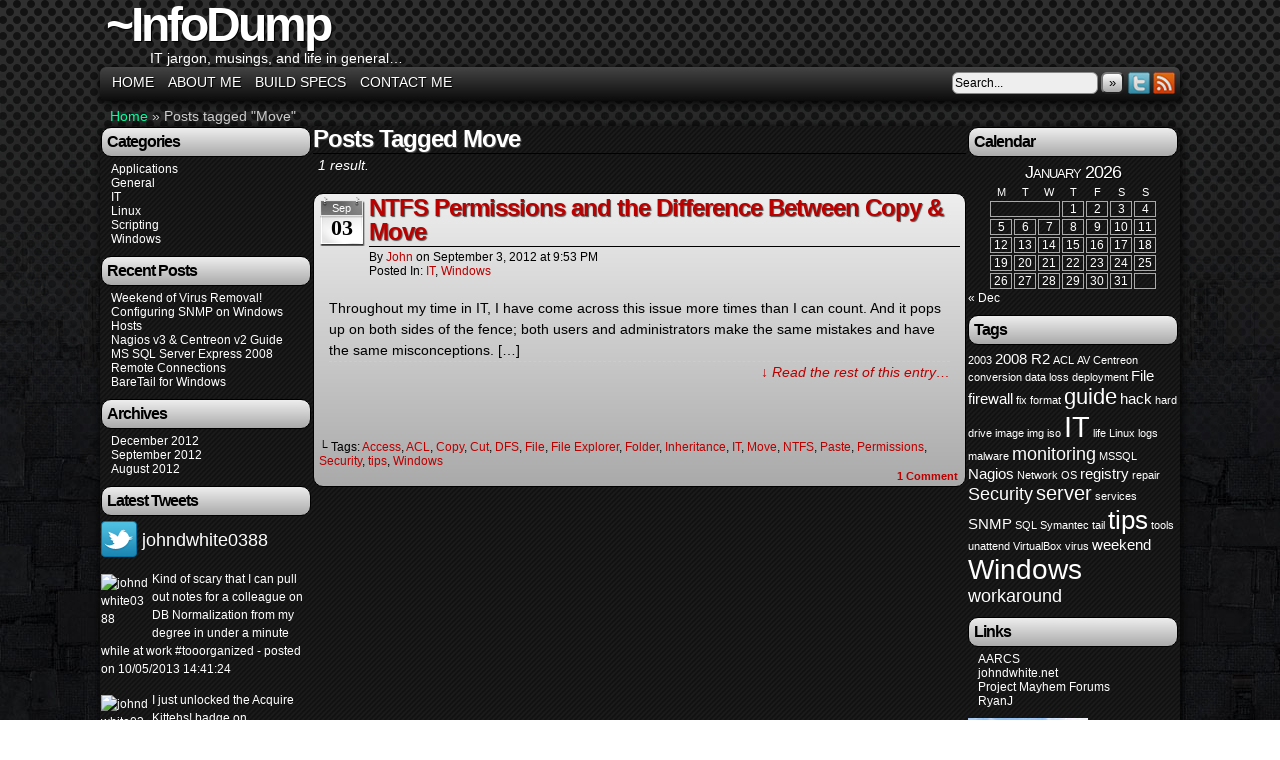

--- FILE ---
content_type: text/html; charset=UTF-8
request_url: https://blog.johndwhite.net/tag/move/
body_size: 9320
content:
<!DOCTYPE html>
<html xmlns="http://www.w3.org/1999/xhtml" lang="en-US"> 
<head>
	<meta http-equiv="Content-Type" content="text/html; charset=UTF-8" />
	<title>~InfoDump  &raquo; Move</title>
	<link rel="stylesheet" href="https://blog.johndwhite.net/wp-content/themes/easel/style.css" type="text/css" media="screen" />
	<link rel="stylesheet" href="https://blog.johndwhite.net/wp-content/themes/easel/style-default.css" type="text/css" media="screen" />
	<link rel="pingback" href="https://blog.johndwhite.net/xmlrpc.php" />
	<meta name="Easel" content="3.2" />
<meta name='robots' content='max-image-preview:large' />
<link rel='dns-prefetch' href='//connect.facebook.net' />
<link rel="alternate" type="application/rss+xml" title="~InfoDump &raquo; Feed" href="https://blog.johndwhite.net/feed/" />
<link rel="alternate" type="application/rss+xml" title="~InfoDump &raquo; Comments Feed" href="https://blog.johndwhite.net/comments/feed/" />
<link rel="alternate" type="application/rss+xml" title="~InfoDump &raquo; Move Tag Feed" href="https://blog.johndwhite.net/tag/move/feed/" />
<script type="text/javascript">
/* <![CDATA[ */
window._wpemojiSettings = {"baseUrl":"https:\/\/s.w.org\/images\/core\/emoji\/14.0.0\/72x72\/","ext":".png","svgUrl":"https:\/\/s.w.org\/images\/core\/emoji\/14.0.0\/svg\/","svgExt":".svg","source":{"concatemoji":"https:\/\/blog.johndwhite.net\/wp-includes\/js\/wp-emoji-release.min.js?ver=6.4.7"}};
/*! This file is auto-generated */
!function(i,n){var o,s,e;function c(e){try{var t={supportTests:e,timestamp:(new Date).valueOf()};sessionStorage.setItem(o,JSON.stringify(t))}catch(e){}}function p(e,t,n){e.clearRect(0,0,e.canvas.width,e.canvas.height),e.fillText(t,0,0);var t=new Uint32Array(e.getImageData(0,0,e.canvas.width,e.canvas.height).data),r=(e.clearRect(0,0,e.canvas.width,e.canvas.height),e.fillText(n,0,0),new Uint32Array(e.getImageData(0,0,e.canvas.width,e.canvas.height).data));return t.every(function(e,t){return e===r[t]})}function u(e,t,n){switch(t){case"flag":return n(e,"\ud83c\udff3\ufe0f\u200d\u26a7\ufe0f","\ud83c\udff3\ufe0f\u200b\u26a7\ufe0f")?!1:!n(e,"\ud83c\uddfa\ud83c\uddf3","\ud83c\uddfa\u200b\ud83c\uddf3")&&!n(e,"\ud83c\udff4\udb40\udc67\udb40\udc62\udb40\udc65\udb40\udc6e\udb40\udc67\udb40\udc7f","\ud83c\udff4\u200b\udb40\udc67\u200b\udb40\udc62\u200b\udb40\udc65\u200b\udb40\udc6e\u200b\udb40\udc67\u200b\udb40\udc7f");case"emoji":return!n(e,"\ud83e\udef1\ud83c\udffb\u200d\ud83e\udef2\ud83c\udfff","\ud83e\udef1\ud83c\udffb\u200b\ud83e\udef2\ud83c\udfff")}return!1}function f(e,t,n){var r="undefined"!=typeof WorkerGlobalScope&&self instanceof WorkerGlobalScope?new OffscreenCanvas(300,150):i.createElement("canvas"),a=r.getContext("2d",{willReadFrequently:!0}),o=(a.textBaseline="top",a.font="600 32px Arial",{});return e.forEach(function(e){o[e]=t(a,e,n)}),o}function t(e){var t=i.createElement("script");t.src=e,t.defer=!0,i.head.appendChild(t)}"undefined"!=typeof Promise&&(o="wpEmojiSettingsSupports",s=["flag","emoji"],n.supports={everything:!0,everythingExceptFlag:!0},e=new Promise(function(e){i.addEventListener("DOMContentLoaded",e,{once:!0})}),new Promise(function(t){var n=function(){try{var e=JSON.parse(sessionStorage.getItem(o));if("object"==typeof e&&"number"==typeof e.timestamp&&(new Date).valueOf()<e.timestamp+604800&&"object"==typeof e.supportTests)return e.supportTests}catch(e){}return null}();if(!n){if("undefined"!=typeof Worker&&"undefined"!=typeof OffscreenCanvas&&"undefined"!=typeof URL&&URL.createObjectURL&&"undefined"!=typeof Blob)try{var e="postMessage("+f.toString()+"("+[JSON.stringify(s),u.toString(),p.toString()].join(",")+"));",r=new Blob([e],{type:"text/javascript"}),a=new Worker(URL.createObjectURL(r),{name:"wpTestEmojiSupports"});return void(a.onmessage=function(e){c(n=e.data),a.terminate(),t(n)})}catch(e){}c(n=f(s,u,p))}t(n)}).then(function(e){for(var t in e)n.supports[t]=e[t],n.supports.everything=n.supports.everything&&n.supports[t],"flag"!==t&&(n.supports.everythingExceptFlag=n.supports.everythingExceptFlag&&n.supports[t]);n.supports.everythingExceptFlag=n.supports.everythingExceptFlag&&!n.supports.flag,n.DOMReady=!1,n.readyCallback=function(){n.DOMReady=!0}}).then(function(){return e}).then(function(){var e;n.supports.everything||(n.readyCallback(),(e=n.source||{}).concatemoji?t(e.concatemoji):e.wpemoji&&e.twemoji&&(t(e.twemoji),t(e.wpemoji)))}))}((window,document),window._wpemojiSettings);
/* ]]> */
</script>
<link rel="stylesheet" href="https://blog.johndwhite.net/wp-content/plugins/xhanch-my-twitter/css/css.php" type="text/css" media="screen" /><style type="text/css">/*<![CDATA[*/ #xmt_Primary_wid.xmt ul li.tweet_list{min-height:57px}  /*]]>*/</style><style id='wp-emoji-styles-inline-css' type='text/css'>

	img.wp-smiley, img.emoji {
		display: inline !important;
		border: none !important;
		box-shadow: none !important;
		height: 1em !important;
		width: 1em !important;
		margin: 0 0.07em !important;
		vertical-align: -0.1em !important;
		background: none !important;
		padding: 0 !important;
	}
</style>
<link rel='stylesheet' id='wp-block-library-css' href='https://blog.johndwhite.net/wp-includes/css/dist/block-library/style.min.css?ver=6.4.7' type='text/css' media='all' />
<style id='classic-theme-styles-inline-css' type='text/css'>
/*! This file is auto-generated */
.wp-block-button__link{color:#fff;background-color:#32373c;border-radius:9999px;box-shadow:none;text-decoration:none;padding:calc(.667em + 2px) calc(1.333em + 2px);font-size:1.125em}.wp-block-file__button{background:#32373c;color:#fff;text-decoration:none}
</style>
<style id='global-styles-inline-css' type='text/css'>
body{--wp--preset--color--black: #000000;--wp--preset--color--cyan-bluish-gray: #abb8c3;--wp--preset--color--white: #ffffff;--wp--preset--color--pale-pink: #f78da7;--wp--preset--color--vivid-red: #cf2e2e;--wp--preset--color--luminous-vivid-orange: #ff6900;--wp--preset--color--luminous-vivid-amber: #fcb900;--wp--preset--color--light-green-cyan: #7bdcb5;--wp--preset--color--vivid-green-cyan: #00d084;--wp--preset--color--pale-cyan-blue: #8ed1fc;--wp--preset--color--vivid-cyan-blue: #0693e3;--wp--preset--color--vivid-purple: #9b51e0;--wp--preset--gradient--vivid-cyan-blue-to-vivid-purple: linear-gradient(135deg,rgba(6,147,227,1) 0%,rgb(155,81,224) 100%);--wp--preset--gradient--light-green-cyan-to-vivid-green-cyan: linear-gradient(135deg,rgb(122,220,180) 0%,rgb(0,208,130) 100%);--wp--preset--gradient--luminous-vivid-amber-to-luminous-vivid-orange: linear-gradient(135deg,rgba(252,185,0,1) 0%,rgba(255,105,0,1) 100%);--wp--preset--gradient--luminous-vivid-orange-to-vivid-red: linear-gradient(135deg,rgba(255,105,0,1) 0%,rgb(207,46,46) 100%);--wp--preset--gradient--very-light-gray-to-cyan-bluish-gray: linear-gradient(135deg,rgb(238,238,238) 0%,rgb(169,184,195) 100%);--wp--preset--gradient--cool-to-warm-spectrum: linear-gradient(135deg,rgb(74,234,220) 0%,rgb(151,120,209) 20%,rgb(207,42,186) 40%,rgb(238,44,130) 60%,rgb(251,105,98) 80%,rgb(254,248,76) 100%);--wp--preset--gradient--blush-light-purple: linear-gradient(135deg,rgb(255,206,236) 0%,rgb(152,150,240) 100%);--wp--preset--gradient--blush-bordeaux: linear-gradient(135deg,rgb(254,205,165) 0%,rgb(254,45,45) 50%,rgb(107,0,62) 100%);--wp--preset--gradient--luminous-dusk: linear-gradient(135deg,rgb(255,203,112) 0%,rgb(199,81,192) 50%,rgb(65,88,208) 100%);--wp--preset--gradient--pale-ocean: linear-gradient(135deg,rgb(255,245,203) 0%,rgb(182,227,212) 50%,rgb(51,167,181) 100%);--wp--preset--gradient--electric-grass: linear-gradient(135deg,rgb(202,248,128) 0%,rgb(113,206,126) 100%);--wp--preset--gradient--midnight: linear-gradient(135deg,rgb(2,3,129) 0%,rgb(40,116,252) 100%);--wp--preset--font-size--small: 13px;--wp--preset--font-size--medium: 20px;--wp--preset--font-size--large: 36px;--wp--preset--font-size--x-large: 42px;--wp--preset--spacing--20: 0.44rem;--wp--preset--spacing--30: 0.67rem;--wp--preset--spacing--40: 1rem;--wp--preset--spacing--50: 1.5rem;--wp--preset--spacing--60: 2.25rem;--wp--preset--spacing--70: 3.38rem;--wp--preset--spacing--80: 5.06rem;--wp--preset--shadow--natural: 6px 6px 9px rgba(0, 0, 0, 0.2);--wp--preset--shadow--deep: 12px 12px 50px rgba(0, 0, 0, 0.4);--wp--preset--shadow--sharp: 6px 6px 0px rgba(0, 0, 0, 0.2);--wp--preset--shadow--outlined: 6px 6px 0px -3px rgba(255, 255, 255, 1), 6px 6px rgba(0, 0, 0, 1);--wp--preset--shadow--crisp: 6px 6px 0px rgba(0, 0, 0, 1);}:where(.is-layout-flex){gap: 0.5em;}:where(.is-layout-grid){gap: 0.5em;}body .is-layout-flow > .alignleft{float: left;margin-inline-start: 0;margin-inline-end: 2em;}body .is-layout-flow > .alignright{float: right;margin-inline-start: 2em;margin-inline-end: 0;}body .is-layout-flow > .aligncenter{margin-left: auto !important;margin-right: auto !important;}body .is-layout-constrained > .alignleft{float: left;margin-inline-start: 0;margin-inline-end: 2em;}body .is-layout-constrained > .alignright{float: right;margin-inline-start: 2em;margin-inline-end: 0;}body .is-layout-constrained > .aligncenter{margin-left: auto !important;margin-right: auto !important;}body .is-layout-constrained > :where(:not(.alignleft):not(.alignright):not(.alignfull)){max-width: var(--wp--style--global--content-size);margin-left: auto !important;margin-right: auto !important;}body .is-layout-constrained > .alignwide{max-width: var(--wp--style--global--wide-size);}body .is-layout-flex{display: flex;}body .is-layout-flex{flex-wrap: wrap;align-items: center;}body .is-layout-flex > *{margin: 0;}body .is-layout-grid{display: grid;}body .is-layout-grid > *{margin: 0;}:where(.wp-block-columns.is-layout-flex){gap: 2em;}:where(.wp-block-columns.is-layout-grid){gap: 2em;}:where(.wp-block-post-template.is-layout-flex){gap: 1.25em;}:where(.wp-block-post-template.is-layout-grid){gap: 1.25em;}.has-black-color{color: var(--wp--preset--color--black) !important;}.has-cyan-bluish-gray-color{color: var(--wp--preset--color--cyan-bluish-gray) !important;}.has-white-color{color: var(--wp--preset--color--white) !important;}.has-pale-pink-color{color: var(--wp--preset--color--pale-pink) !important;}.has-vivid-red-color{color: var(--wp--preset--color--vivid-red) !important;}.has-luminous-vivid-orange-color{color: var(--wp--preset--color--luminous-vivid-orange) !important;}.has-luminous-vivid-amber-color{color: var(--wp--preset--color--luminous-vivid-amber) !important;}.has-light-green-cyan-color{color: var(--wp--preset--color--light-green-cyan) !important;}.has-vivid-green-cyan-color{color: var(--wp--preset--color--vivid-green-cyan) !important;}.has-pale-cyan-blue-color{color: var(--wp--preset--color--pale-cyan-blue) !important;}.has-vivid-cyan-blue-color{color: var(--wp--preset--color--vivid-cyan-blue) !important;}.has-vivid-purple-color{color: var(--wp--preset--color--vivid-purple) !important;}.has-black-background-color{background-color: var(--wp--preset--color--black) !important;}.has-cyan-bluish-gray-background-color{background-color: var(--wp--preset--color--cyan-bluish-gray) !important;}.has-white-background-color{background-color: var(--wp--preset--color--white) !important;}.has-pale-pink-background-color{background-color: var(--wp--preset--color--pale-pink) !important;}.has-vivid-red-background-color{background-color: var(--wp--preset--color--vivid-red) !important;}.has-luminous-vivid-orange-background-color{background-color: var(--wp--preset--color--luminous-vivid-orange) !important;}.has-luminous-vivid-amber-background-color{background-color: var(--wp--preset--color--luminous-vivid-amber) !important;}.has-light-green-cyan-background-color{background-color: var(--wp--preset--color--light-green-cyan) !important;}.has-vivid-green-cyan-background-color{background-color: var(--wp--preset--color--vivid-green-cyan) !important;}.has-pale-cyan-blue-background-color{background-color: var(--wp--preset--color--pale-cyan-blue) !important;}.has-vivid-cyan-blue-background-color{background-color: var(--wp--preset--color--vivid-cyan-blue) !important;}.has-vivid-purple-background-color{background-color: var(--wp--preset--color--vivid-purple) !important;}.has-black-border-color{border-color: var(--wp--preset--color--black) !important;}.has-cyan-bluish-gray-border-color{border-color: var(--wp--preset--color--cyan-bluish-gray) !important;}.has-white-border-color{border-color: var(--wp--preset--color--white) !important;}.has-pale-pink-border-color{border-color: var(--wp--preset--color--pale-pink) !important;}.has-vivid-red-border-color{border-color: var(--wp--preset--color--vivid-red) !important;}.has-luminous-vivid-orange-border-color{border-color: var(--wp--preset--color--luminous-vivid-orange) !important;}.has-luminous-vivid-amber-border-color{border-color: var(--wp--preset--color--luminous-vivid-amber) !important;}.has-light-green-cyan-border-color{border-color: var(--wp--preset--color--light-green-cyan) !important;}.has-vivid-green-cyan-border-color{border-color: var(--wp--preset--color--vivid-green-cyan) !important;}.has-pale-cyan-blue-border-color{border-color: var(--wp--preset--color--pale-cyan-blue) !important;}.has-vivid-cyan-blue-border-color{border-color: var(--wp--preset--color--vivid-cyan-blue) !important;}.has-vivid-purple-border-color{border-color: var(--wp--preset--color--vivid-purple) !important;}.has-vivid-cyan-blue-to-vivid-purple-gradient-background{background: var(--wp--preset--gradient--vivid-cyan-blue-to-vivid-purple) !important;}.has-light-green-cyan-to-vivid-green-cyan-gradient-background{background: var(--wp--preset--gradient--light-green-cyan-to-vivid-green-cyan) !important;}.has-luminous-vivid-amber-to-luminous-vivid-orange-gradient-background{background: var(--wp--preset--gradient--luminous-vivid-amber-to-luminous-vivid-orange) !important;}.has-luminous-vivid-orange-to-vivid-red-gradient-background{background: var(--wp--preset--gradient--luminous-vivid-orange-to-vivid-red) !important;}.has-very-light-gray-to-cyan-bluish-gray-gradient-background{background: var(--wp--preset--gradient--very-light-gray-to-cyan-bluish-gray) !important;}.has-cool-to-warm-spectrum-gradient-background{background: var(--wp--preset--gradient--cool-to-warm-spectrum) !important;}.has-blush-light-purple-gradient-background{background: var(--wp--preset--gradient--blush-light-purple) !important;}.has-blush-bordeaux-gradient-background{background: var(--wp--preset--gradient--blush-bordeaux) !important;}.has-luminous-dusk-gradient-background{background: var(--wp--preset--gradient--luminous-dusk) !important;}.has-pale-ocean-gradient-background{background: var(--wp--preset--gradient--pale-ocean) !important;}.has-electric-grass-gradient-background{background: var(--wp--preset--gradient--electric-grass) !important;}.has-midnight-gradient-background{background: var(--wp--preset--gradient--midnight) !important;}.has-small-font-size{font-size: var(--wp--preset--font-size--small) !important;}.has-medium-font-size{font-size: var(--wp--preset--font-size--medium) !important;}.has-large-font-size{font-size: var(--wp--preset--font-size--large) !important;}.has-x-large-font-size{font-size: var(--wp--preset--font-size--x-large) !important;}
.wp-block-navigation a:where(:not(.wp-element-button)){color: inherit;}
:where(.wp-block-post-template.is-layout-flex){gap: 1.25em;}:where(.wp-block-post-template.is-layout-grid){gap: 1.25em;}
:where(.wp-block-columns.is-layout-flex){gap: 2em;}:where(.wp-block-columns.is-layout-grid){gap: 2em;}
.wp-block-pullquote{font-size: 1.5em;line-height: 1.6;}
</style>
<link rel='stylesheet' id='twttr_stylesheet-css' href='https://blog.johndwhite.net/wp-content/plugins/twitter-plugin/css/style.css?ver=6.4.7' type='text/css' media='all' />
<script type="text/javascript" src="https://blog.johndwhite.net/wp-includes/js/jquery/jquery.min.js?ver=3.7.1" id="jquery-core-js"></script>
<script type="text/javascript" src="https://blog.johndwhite.net/wp-includes/js/jquery/jquery-migrate.min.js?ver=3.4.1" id="jquery-migrate-js"></script>
<script type="text/javascript" src="https://blog.johndwhite.net/wp-content/themes/easel/js/ddsmoothmenu.js?ver=6.4.7" id="ddsmoothmenu_js-js"></script>
<script type="text/javascript" src="https://blog.johndwhite.net/wp-content/themes/easel/js/menubar.js?ver=6.4.7" id="menubar_js-js"></script>
<script type="text/javascript" src="http://connect.facebook.net/en_US/all.js?ver=6.4.7#xfbml=1" id="easel-facebook-js"></script>
<script type="text/javascript" src="https://blog.johndwhite.net/wp-content/plugins/xhanch-my-twitter/js/marquee.js?ver=6.4.7" id="xmt_marquee-js"></script>
<script type="text/javascript" src="https://blog.johndwhite.net/wp-content/plugins/xhanch-my-twitter/js/innerfade.js?ver=6.4.7" id="xmt_innerfade-js"></script>
<link rel="https://api.w.org/" href="https://blog.johndwhite.net/wp-json/" /><link rel="alternate" type="application/json" href="https://blog.johndwhite.net/wp-json/wp/v2/tags/25" /><link rel="EditURI" type="application/rsd+xml" title="RSD" href="https://blog.johndwhite.net/xmlrpc.php?rsd" />
<meta name="generator" content="WordPress 6.4.7" />
<meta property="og:url" content="https://blog.johndwhite.net/ntfs-permissions-and-the-difference-between-copy-move/" />
<meta property="og:site_name" content="~InfoDump" />
<meta property="og:type" content="article" />
<meta property="og:description" content="IT jargon, musings, and life in general..." />
</head>

<body class="archive tag tag-move tag-25 user-guest chrome pm night evening sun layout-3c">
<!-- Project Wonderful Ad Box Loader -->
<!-- Put this after the <body> tag at the top of your page -->
<script type="text/javascript">
   (function(){function pw_load(){
      if(arguments.callee.z)return;else arguments.callee.z=true;
      var d=document;var s=d.createElement('script');
      var x=d.getElementsByTagName('script')[0];
      s.type='text/javascript';s.async=true;
      s.src='//www.projectwonderful.com/pwa.js';
      x.parentNode.insertBefore(s,x);}
   if (window.attachEvent){
    window.attachEvent('DOMContentLoaded',pw_load);
    window.attachEvent('onload',pw_load);}
   else{
    window.addEventListener('DOMContentLoaded',pw_load,false);
    window.addEventListener('load',pw_load,false);}})();
</script>
<!-- End Project Wonderful Ad Box Loader -->
<div id="page-head"></div>
<div id="page-wrap">
	<div id="page">
				<div id="header">
			<div class="header-info">
				<h1><a href="https://blog.johndwhite.net">~InfoDump</a></h1>
				<div class="description">IT jargon, musings, and life in general&#8230;</div>
			</div>
						<div class="clear"></div>
		</div>

		<div id="menubar-wrapper">
			<div class="menu-container">
								<div class="menu"><ul id="menu-custommenu" class="menu"><li id="menu-item-67" class="menu-item menu-item-type-custom menu-item-object-custom menu-item-home menu-item-67"><a href="https://blog.johndwhite.net">Home</a></li>
<li id="menu-item-68" class="menu-item menu-item-type-post_type menu-item-object-page menu-item-68"><a href="https://blog.johndwhite.net/about-me/">About Me</a></li>
<li id="menu-item-299" class="menu-item menu-item-type-post_type menu-item-object-page menu-item-299"><a href="https://blog.johndwhite.net/build-specs/">Build Specs</a></li>
<li id="menu-item-70" class="menu-item menu-item-type-custom menu-item-object-custom menu-item-70"><a href="mailto:mail@johndwhite.net?Subject=Blog">Contact Me</a></li>
</ul></div>				<div class="menunav">
										<div class="menunav-search">
						<form method="get" class="searchform" action="https://blog.johndwhite.net">
	<input type="text" value="Search..." name="s" class="s-search" onfocus="this.value=(this.value=='Search...') ? '' : this.value;" onblur="this.value=(this.value=='') ? 'Search...' : this.value;" />
	<button type="submit">&raquo;</button>
</form>
<div class="clear"></div>					</div>
										<div class="menunav-social-wrapper"><a href="johndwhite0388" title="Follow me on Twitter" class="menunav-social menunav-twitter">Twitter</a>
<a href="https://blog.johndwhite.net/feed/" title="RSS Feed" class="menunav-social menunav-rss2">RSS</a>
<div class="clear"></div></div>
														</div>
				<div class="clear"></div>
			</div>
		</div>
	<div id="breadcrumb-wrapper"><a href="https://blog.johndwhite.net">Home</a> &raquo; <span class="current">Posts tagged "Move"</span></div><div id="content-wrapper-head"></div>
<div id="content-wrapper">
	
			
	<div id="subcontent-wrapper-head"></div>
	<div id="subcontent-wrapper">
		<div id="sidebar-left">
	<div class="sidebar-head"></div>
		<div class="sidebar">
		<div id="categories-2" class="widget widget_categories">
<div class="widget-head"></div>
<div class="widget-content">
<h2 class="widgettitle">Categories</h2>

			<ul>
					<li class="cat-item cat-item-10"><a href="https://blog.johndwhite.net/category/it/applications/">Applications</a>
</li>
	<li class="cat-item cat-item-7"><a href="https://blog.johndwhite.net/category/general/">General</a>
</li>
	<li class="cat-item cat-item-3"><a href="https://blog.johndwhite.net/category/it/">IT</a>
</li>
	<li class="cat-item cat-item-5"><a href="https://blog.johndwhite.net/category/it/linux/">Linux</a>
</li>
	<li class="cat-item cat-item-6"><a href="https://blog.johndwhite.net/category/it/scripting/">Scripting</a>
</li>
	<li class="cat-item cat-item-4"><a href="https://blog.johndwhite.net/category/it/windows/">Windows</a>
</li>
			</ul>

			</div>
<div class="clear"></div>
<div class="widget-foot"></div>
</div>

		<div id="recent-posts-2" class="widget widget_recent_entries">
<div class="widget-head"></div>
<div class="widget-content">

		<h2 class="widgettitle">Recent Posts</h2>

		<ul>
											<li>
					<a href="https://blog.johndwhite.net/weekend-of-virus-removal/">Weekend of Virus Removal!</a>
									</li>
											<li>
					<a href="https://blog.johndwhite.net/configuring-snmp-on-windows-hosts/">Configuring SNMP on Windows Hosts</a>
									</li>
											<li>
					<a href="https://blog.johndwhite.net/nagios-v3-centreon-v2-guide/">Nagios v3 &#038; Centreon v2 Guide</a>
									</li>
											<li>
					<a href="https://blog.johndwhite.net/ms-sql-server-express-2008-remote-connections/">MS SQL Server Express 2008 Remote Connections</a>
									</li>
											<li>
					<a href="https://blog.johndwhite.net/baretail-for-windows/">BareTail for Windows</a>
									</li>
					</ul>

		</div>
<div class="clear"></div>
<div class="widget-foot"></div>
</div>
<div id="archives-2" class="widget widget_archive">
<div class="widget-head"></div>
<div class="widget-content">
<h2 class="widgettitle">Archives</h2>

			<ul>
					<li><a href='https://blog.johndwhite.net/2012/12/'>December 2012</a></li>
	<li><a href='https://blog.johndwhite.net/2012/09/'>September 2012</a></li>
	<li><a href='https://blog.johndwhite.net/2012/08/'>August 2012</a></li>
			</ul>

			</div>
<div class="clear"></div>
<div class="widget-foot"></div>
</div>
<div id="xmt_wgt-2" class="widget xmt">
<div class="widget-head"></div>
<div class="widget-content">
<h2 class="widgettitle"><a href="http://twitter.com/johndwhite0388" rel="external nofollow" target="_blank">Latest Tweets</a></h2>
<div id="xmt_Primary_wid" class="xmt xmt_Primary"><div class="header_36"><a href="http://twitter.com/johndwhite0388" target="_blank"><img src="https://blog.johndwhite.net/wp-content/plugins/xhanch-my-twitter/img/icon/twitter-logo-36-1.png" class="img_left" alt="johndwhite0388"/></a><a target="_blank" class="header_36 text_18" href="http://twitter.com/johndwhite0388">johndwhite0388</a></div><ul class="tweet_area"><li class="tweet_list"><hr/><a href="http://twitter.com/johndwhite0388" target="_blank"><img class="tweet_avatar" src="http://a0.twimg.com/profile_images/2602859750/AxTP0Uuv_normal" alt="johndwhite0388"/></a>Kind of scary that I can pull out notes for a colleague on DB Normalization from my degree in under a minute while at work<a href="https://twitter.com/search?q=%23tooorganized&src=hash" target="_blank"> #tooorganized</a> - posted on 10/05/2013 14:41:24</li><li class="tweet_list"><hr/><a href="http://twitter.com/johndwhite0388" target="_blank"><img class="tweet_avatar" src="http://a0.twimg.com/profile_images/2602859750/AxTP0Uuv_normal" alt="johndwhite0388"/></a>I just unlocked the Acquire Kittehs! badge on <a href="http://twitter.com/codecademy" title="Follow codecademy" target="_blank">@codecademy</a>! <a href="http://t.co/a2m3H97Ifx" rel="nofollow" target="_blank">http://t.co/a2m3H97Ifx</a> via <a href="http://twitter.com/codecademy" title="Follow codecademy" target="_blank">@codecademy</a> - posted on 26/04/2013 11:17:27</li><li class="tweet_list"><hr/><a href="http://twitter.com/johndwhite0388" target="_blank"><img class="tweet_avatar" src="http://a0.twimg.com/profile_images/2602859750/AxTP0Uuv_normal" alt="johndwhite0388"/></a>I just unlocked the How to use APIs with Python badge on <a href="http://twitter.com/codecademy" title="Follow codecademy" target="_blank">@codecademy</a>! <a href="http://t.co/a2m3H97Ifx" rel="nofollow" target="_blank">http://t.co/a2m3H97Ifx</a> via <a href="http://twitter.com/codecademy" title="Follow codecademy" target="_blank">@codecademy</a> - posted on 26/04/2013 10:47:10</li><li class="tweet_list"><hr/><a href="http://twitter.com/johndwhite0388" target="_blank"><img class="tweet_avatar" src="http://a0.twimg.com/profile_images/2602859750/AxTP0Uuv_normal" alt="johndwhite0388"/></a>I just unlocked the File Input/Output badge on <a href="http://twitter.com/codecademy" title="Follow codecademy" target="_blank">@codecademy</a>! <a href="http://t.co/a2m3H97Ifx" rel="nofollow" target="_blank">http://t.co/a2m3H97Ifx</a> via <a href="http://twitter.com/codecademy" title="Follow codecademy" target="_blank">@codecademy</a> - posted on 25/04/2013 17:27:25</li></ul><hr/></div></div>
<div class="clear"></div>
<div class="widget-foot"></div>
</div>
		</div>
	<div class="sidebar-foot"></div>
</div>
		<div id="column-head"></div>
		<div id="column" class="narrowcolumn">
							<h2 class="page-title">Posts Tagged Move</h2>
	<div class="archiveresults">1 result.</div>
	<div class="clear"></div>
			<div class="post-24 post type-post status-publish format-standard hentry category-it category-windows tag-access tag-acl tag-copy tag-cut tag-dfs tag-file tag-file-explorer tag-folder tag-inheritance tag-it tag-move tag-ntfs tag-paste tag-permissions tag-security tag-tips tag-windows uentry postonpage-1 odd post-author-john">
						<div class="post-head"></div>
			<div class="post-content">
				<div class="post-info">
					<div class="post-calendar-date"><div class="calendar-date"><span>Sep</span>03</div></div>
					<div class="post-text">
						<h2 class="post-title"><a href="https://blog.johndwhite.net/ntfs-permissions-and-the-difference-between-copy-move/">NTFS Permissions and the Difference Between Copy &#038; Move</a></h2>
<span class="post-author">by <a href="https://blog.johndwhite.net/author/john/">John</a></span>
<span class="posted-on">on&nbsp;</span><span class="post-date">September 3, 2012</span>
<span class="posted-at">at&nbsp;</span><span class="post-time">9:53 PM</span>
<div class="post-cat">Posted In: <a href="https://blog.johndwhite.net/category/it/" rel="category tag">IT</a>, <a href="https://blog.johndwhite.net/category/it/windows/" rel="category tag">Windows</a></div>
					</div>
				</div>
				<div class="clear"></div>
				<div class="entry">
					<p>Throughout my time in IT, I have come across this issue more times than I can count. And it pops up on both sides of the fence; both users and administrators make the same mistakes and have the same misconceptions. [&hellip;] <a class="more-link" href="https://blog.johndwhite.net/ntfs-permissions-and-the-difference-between-copy-move/">&darr; Read the rest of this entry&#8230;</a></p>
					<div class="clear"></div>
				</div>
								<div class="clear"></div>
								<div class="post-extras">
					<div class="post-tags">&#9492; Tags: <a href="https://blog.johndwhite.net/tag/access/" rel="tag">Access</a>, <a href="https://blog.johndwhite.net/tag/acl/" rel="tag">ACL</a>, <a href="https://blog.johndwhite.net/tag/copy/" rel="tag">Copy</a>, <a href="https://blog.johndwhite.net/tag/cut/" rel="tag">Cut</a>, <a href="https://blog.johndwhite.net/tag/dfs/" rel="tag">DFS</a>, <a href="https://blog.johndwhite.net/tag/file/" rel="tag">File</a>, <a href="https://blog.johndwhite.net/tag/file-explorer/" rel="tag">File Explorer</a>, <a href="https://blog.johndwhite.net/tag/folder/" rel="tag">Folder</a>, <a href="https://blog.johndwhite.net/tag/inheritance/" rel="tag">Inheritance</a>, <a href="https://blog.johndwhite.net/tag/it/" rel="tag">IT</a>, <a href="https://blog.johndwhite.net/tag/move/" rel="tag">Move</a>, <a href="https://blog.johndwhite.net/tag/ntfs/" rel="tag">NTFS</a>, <a href="https://blog.johndwhite.net/tag/paste/" rel="tag">Paste</a>, <a href="https://blog.johndwhite.net/tag/permissions/" rel="tag">Permissions</a>, <a href="https://blog.johndwhite.net/tag/security/" rel="tag">Security</a>, <a href="https://blog.johndwhite.net/tag/tips/" rel="tag">tips</a>, <a href="https://blog.johndwhite.net/tag/windows/" rel="tag">Windows</a><br /></div>
			<div class="comment-link">
				<a href="https://blog.johndwhite.net/ntfs-permissions-and-the-difference-between-copy-move/#comments"><span class="comment-balloon">1</span> Comment </a>			</div>
								<div class="clear"></div>
				</div>
							</div>
			<div class="post-foot"></div>
		</div>
			<div class="clear"></div>
		

							</div>
		<div id="column-foot"></div>
<div id="sidebar-right">
	<div class="sidebar-head"></div>
		<div class="sidebar">
		<div id="calendar-2" class="widget widget_calendar">
<div class="widget-head"></div>
<div class="widget-content">
<h2 class="widgettitle">Calendar</h2>
<div id="calendar_wrap" class="calendar_wrap"><table id="wp-calendar" class="wp-calendar-table">
	<caption>January 2026</caption>
	<thead>
	<tr>
		<th scope="col" title="Monday">M</th>
		<th scope="col" title="Tuesday">T</th>
		<th scope="col" title="Wednesday">W</th>
		<th scope="col" title="Thursday">T</th>
		<th scope="col" title="Friday">F</th>
		<th scope="col" title="Saturday">S</th>
		<th scope="col" title="Sunday">S</th>
	</tr>
	</thead>
	<tbody>
	<tr>
		<td colspan="3" class="pad">&nbsp;</td><td>1</td><td>2</td><td>3</td><td>4</td>
	</tr>
	<tr>
		<td>5</td><td>6</td><td>7</td><td>8</td><td>9</td><td>10</td><td>11</td>
	</tr>
	<tr>
		<td>12</td><td>13</td><td>14</td><td>15</td><td>16</td><td>17</td><td id="today">18</td>
	</tr>
	<tr>
		<td>19</td><td>20</td><td>21</td><td>22</td><td>23</td><td>24</td><td>25</td>
	</tr>
	<tr>
		<td>26</td><td>27</td><td>28</td><td>29</td><td>30</td><td>31</td>
		<td class="pad" colspan="1">&nbsp;</td>
	</tr>
	</tbody>
	</table><nav aria-label="Previous and next months" class="wp-calendar-nav">
		<span class="wp-calendar-nav-prev"><a href="https://blog.johndwhite.net/2012/12/">&laquo; Dec</a></span>
		<span class="pad">&nbsp;</span>
		<span class="wp-calendar-nav-next">&nbsp;</span>
	</nav></div></div>
<div class="clear"></div>
<div class="widget-foot"></div>
</div>
<div id="tag_cloud-2" class="widget widget_tag_cloud">
<div class="widget-head"></div>
<div class="widget-content">
<h2 class="widgettitle">Tags</h2>
<div class="tagcloud"><a href="https://blog.johndwhite.net/tag/2003/" class="tag-cloud-link tag-link-76 tag-link-position-1" style="font-size: 8pt;" aria-label="2003 (1 item)">2003</a>
<a href="https://blog.johndwhite.net/tag/2008-r2/" class="tag-cloud-link tag-link-39 tag-link-position-2" style="font-size: 11.230769230769pt;" aria-label="2008 R2 (2 items)">2008 R2</a>
<a href="https://blog.johndwhite.net/tag/acl/" class="tag-cloud-link tag-link-27 tag-link-position-3" style="font-size: 8pt;" aria-label="ACL (1 item)">ACL</a>
<a href="https://blog.johndwhite.net/tag/av/" class="tag-cloud-link tag-link-52 tag-link-position-4" style="font-size: 8pt;" aria-label="AV (1 item)">AV</a>
<a href="https://blog.johndwhite.net/tag/centreon/" class="tag-cloud-link tag-link-77 tag-link-position-5" style="font-size: 8pt;" aria-label="Centreon (1 item)">Centreon</a>
<a href="https://blog.johndwhite.net/tag/conversion/" class="tag-cloud-link tag-link-63 tag-link-position-6" style="font-size: 8pt;" aria-label="conversion (1 item)">conversion</a>
<a href="https://blog.johndwhite.net/tag/data-loss/" class="tag-cloud-link tag-link-56 tag-link-position-7" style="font-size: 8pt;" aria-label="data loss (1 item)">data loss</a>
<a href="https://blog.johndwhite.net/tag/deployment/" class="tag-cloud-link tag-link-11 tag-link-position-8" style="font-size: 8pt;" aria-label="deployment (1 item)">deployment</a>
<a href="https://blog.johndwhite.net/tag/file/" class="tag-cloud-link tag-link-31 tag-link-position-9" style="font-size: 11.230769230769pt;" aria-label="File (2 items)">File</a>
<a href="https://blog.johndwhite.net/tag/firewall/" class="tag-cloud-link tag-link-47 tag-link-position-10" style="font-size: 11.230769230769pt;" aria-label="firewall (2 items)">firewall</a>
<a href="https://blog.johndwhite.net/tag/fix/" class="tag-cloud-link tag-link-54 tag-link-position-11" style="font-size: 8pt;" aria-label="fix (1 item)">fix</a>
<a href="https://blog.johndwhite.net/tag/format/" class="tag-cloud-link tag-link-61 tag-link-position-12" style="font-size: 8pt;" aria-label="format (1 item)">format</a>
<a href="https://blog.johndwhite.net/tag/guide/" class="tag-cloud-link tag-link-38 tag-link-position-13" style="font-size: 16.615384615385pt;" aria-label="guide (5 items)">guide</a>
<a href="https://blog.johndwhite.net/tag/hack/" class="tag-cloud-link tag-link-43 tag-link-position-14" style="font-size: 11.230769230769pt;" aria-label="hack (2 items)">hack</a>
<a href="https://blog.johndwhite.net/tag/hard-drive/" class="tag-cloud-link tag-link-55 tag-link-position-15" style="font-size: 8pt;" aria-label="hard drive (1 item)">hard drive</a>
<a href="https://blog.johndwhite.net/tag/image/" class="tag-cloud-link tag-link-62 tag-link-position-16" style="font-size: 8pt;" aria-label="image (1 item)">image</a>
<a href="https://blog.johndwhite.net/tag/img/" class="tag-cloud-link tag-link-59 tag-link-position-17" style="font-size: 8pt;" aria-label="img (1 item)">img</a>
<a href="https://blog.johndwhite.net/tag/iso/" class="tag-cloud-link tag-link-60 tag-link-position-18" style="font-size: 8pt;" aria-label="iso (1 item)">iso</a>
<a href="https://blog.johndwhite.net/tag/it/" class="tag-cloud-link tag-link-80 tag-link-position-19" style="font-size: 22pt;" aria-label="IT (11 items)">IT</a>
<a href="https://blog.johndwhite.net/tag/life-2/" class="tag-cloud-link tag-link-14 tag-link-position-20" style="font-size: 8pt;" aria-label="life (1 item)">life</a>
<a href="https://blog.johndwhite.net/tag/linux/" class="tag-cloud-link tag-link-82 tag-link-position-21" style="font-size: 8pt;" aria-label="Linux (1 item)">Linux</a>
<a href="https://blog.johndwhite.net/tag/logs/" class="tag-cloud-link tag-link-65 tag-link-position-22" style="font-size: 8pt;" aria-label="logs (1 item)">logs</a>
<a href="https://blog.johndwhite.net/tag/malware/" class="tag-cloud-link tag-link-79 tag-link-position-23" style="font-size: 8pt;" aria-label="malware (1 item)">malware</a>
<a href="https://blog.johndwhite.net/tag/monitoring/" class="tag-cloud-link tag-link-66 tag-link-position-24" style="font-size: 13.384615384615pt;" aria-label="monitoring (3 items)">monitoring</a>
<a href="https://blog.johndwhite.net/tag/mssql/" class="tag-cloud-link tag-link-69 tag-link-position-25" style="font-size: 8pt;" aria-label="MSSQL (1 item)">MSSQL</a>
<a href="https://blog.johndwhite.net/tag/nagios/" class="tag-cloud-link tag-link-75 tag-link-position-26" style="font-size: 11.230769230769pt;" aria-label="Nagios (2 items)">Nagios</a>
<a href="https://blog.johndwhite.net/tag/network/" class="tag-cloud-link tag-link-70 tag-link-position-27" style="font-size: 8pt;" aria-label="Network (1 item)">Network</a>
<a href="https://blog.johndwhite.net/tag/os/" class="tag-cloud-link tag-link-57 tag-link-position-28" style="font-size: 8pt;" aria-label="OS (1 item)">OS</a>
<a href="https://blog.johndwhite.net/tag/registry/" class="tag-cloud-link tag-link-50 tag-link-position-29" style="font-size: 11.230769230769pt;" aria-label="registry (2 items)">registry</a>
<a href="https://blog.johndwhite.net/tag/repair/" class="tag-cloud-link tag-link-53 tag-link-position-30" style="font-size: 8pt;" aria-label="repair (1 item)">repair</a>
<a href="https://blog.johndwhite.net/tag/security/" class="tag-cloud-link tag-link-30 tag-link-position-31" style="font-size: 13.384615384615pt;" aria-label="Security (3 items)">Security</a>
<a href="https://blog.johndwhite.net/tag/server/" class="tag-cloud-link tag-link-40 tag-link-position-32" style="font-size: 15.179487179487pt;" aria-label="server (4 items)">server</a>
<a href="https://blog.johndwhite.net/tag/services/" class="tag-cloud-link tag-link-71 tag-link-position-33" style="font-size: 8pt;" aria-label="services (1 item)">services</a>
<a href="https://blog.johndwhite.net/tag/snmp/" class="tag-cloud-link tag-link-74 tag-link-position-34" style="font-size: 11.230769230769pt;" aria-label="SNMP (2 items)">SNMP</a>
<a href="https://blog.johndwhite.net/tag/sql/" class="tag-cloud-link tag-link-68 tag-link-position-35" style="font-size: 8pt;" aria-label="SQL (1 item)">SQL</a>
<a href="https://blog.johndwhite.net/tag/symantec/" class="tag-cloud-link tag-link-51 tag-link-position-36" style="font-size: 8pt;" aria-label="Symantec (1 item)">Symantec</a>
<a href="https://blog.johndwhite.net/tag/tail/" class="tag-cloud-link tag-link-64 tag-link-position-37" style="font-size: 8pt;" aria-label="tail (1 item)">tail</a>
<a href="https://blog.johndwhite.net/tag/tips/" class="tag-cloud-link tag-link-13 tag-link-position-38" style="font-size: 19.666666666667pt;" aria-label="tips (8 items)">tips</a>
<a href="https://blog.johndwhite.net/tag/tools/" class="tag-cloud-link tag-link-67 tag-link-position-39" style="font-size: 8pt;" aria-label="tools (1 item)">tools</a>
<a href="https://blog.johndwhite.net/tag/unattend/" class="tag-cloud-link tag-link-12 tag-link-position-40" style="font-size: 8pt;" aria-label="unattend (1 item)">unattend</a>
<a href="https://blog.johndwhite.net/tag/virtualbox/" class="tag-cloud-link tag-link-58 tag-link-position-41" style="font-size: 8pt;" aria-label="VirtualBox (1 item)">VirtualBox</a>
<a href="https://blog.johndwhite.net/tag/virus/" class="tag-cloud-link tag-link-78 tag-link-position-42" style="font-size: 8pt;" aria-label="virus (1 item)">virus</a>
<a href="https://blog.johndwhite.net/tag/weekend/" class="tag-cloud-link tag-link-18 tag-link-position-43" style="font-size: 11.230769230769pt;" aria-label="weekend (2 items)">weekend</a>
<a href="https://blog.johndwhite.net/tag/windows/" class="tag-cloud-link tag-link-81 tag-link-position-44" style="font-size: 21.282051282051pt;" aria-label="Windows (10 items)">Windows</a>
<a href="https://blog.johndwhite.net/tag/workaround/" class="tag-cloud-link tag-link-42 tag-link-position-45" style="font-size: 13.384615384615pt;" aria-label="workaround (3 items)">workaround</a></div>
</div>
<div class="clear"></div>
<div class="widget-foot"></div>
</div>
<div id="linkcat-73" class="widget widget_links">
<div class="widget-head"></div>
<div class="widget-content">
<h2 class="widgettitle">Links</h2>

	<ul class='xoxo blogroll'>
<li><a href="http://albertaanimalrescuecrew.com/" rel="co-worker colleague noopener" title="Animal rescue I volunteer for" target="_blank">AARCS</a></li>
<li><a href="http://johndwhite.net" rel="me noopener" title="My personal site" target="_blank">johndwhite.net</a></li>
<li><a href="http://www.projectmayhemforums.com/forums/" rel="friend noopener" title="Local paintball forum I frequent" target="_blank">Project Mayhem Forums</a></li>
<li><a href="http://blog.thewulph.com/" rel="friend co-worker colleague noopener" title="My friend Ryan&#8217;s blog" target="_blank">RyanJ</a></li>

	</ul>
</div>
<div class="clear"></div>
<div class="widget-foot"></div>
</div>

<div id="text-4" class="widget widget_text">
<div class="widget-head"></div>
<div class="widget-content">
			<div class="textwidget"><a href="http://www.dreamhost.com/r.cgi?1361378"><img src="/wp-content/pics/120x240-Sunny.jpg"/></a></br>
PROMO CODE:</br>
DRMHOST123</br></div>
		</div>
<div class="clear"></div>
<div class="widget-foot"></div>
</div>
<div id="text-2" class="widget widget_text">
<div class="widget-head"></div>
<div class="widget-content">
			<div class="textwidget"><a href="http://www.dreamhost.com/green.cgi">
<img border="0" alt="Green Web Hosting! This site hosted by DreamHost."
src="https://secure.newdream.net/green1.gif" height="32" width="100" /></a></div>
		</div>
<div class="clear"></div>
<div class="widget-foot"></div>
</div>
		</div>
	<div class="sidebar-foot"></div>
</div>
		<div class="clear"></div>
	</div>
	<div id="subcontent-wrapper-foot"></div>
</div>
<div id="content-wrapper-foot"></div>
		<div id="footer">
			<div id="footer-menubar-wrapper">
								<div class="clear"></div>
			</div>
									<p class="footer-text">
&copy;2012-2022 <a href="mailto:mail@johndwhite.net?Subject=Blog">John White</a> <span class="footer-pipe">|</span> Powered by <a href="http://wordpress.org/">WordPress</a> with <a href="http://frumph.net/easel/">Easel</a>
<span class="footer-subscribe"><span class="footer-pipe">|</span> Subscribe: <a href="https://blog.johndwhite.net/feed/">RSS</a>
</span>
<span class="footer-uptotop"><span class="footer-pipe">|</span> <a href="#outside" onclick="scrollup(); return false;">Back to Top &uarr;</a></span>
</p>
			<div class="clear"></div>
		</div>
	</div> <!-- // #page -->
</div> <!-- / #page-wrap -->
<div id="page-foot"></div>

<script type="text/javascript" src="https://blog.johndwhite.net/wp-content/themes/easel/js/scroll.js" id="easel_scroll-js"></script>
<script type="text/javascript" src="https://blog.johndwhite.net/wp-content/themes/easel/js/cvi_text_lib.js" id="themetricks_historic1-js"></script>
<script type="text/javascript" src="https://blog.johndwhite.net/wp-content/themes/easel/js/instant.js" id="themetricks_historic2-js"></script>
</body>
</html>